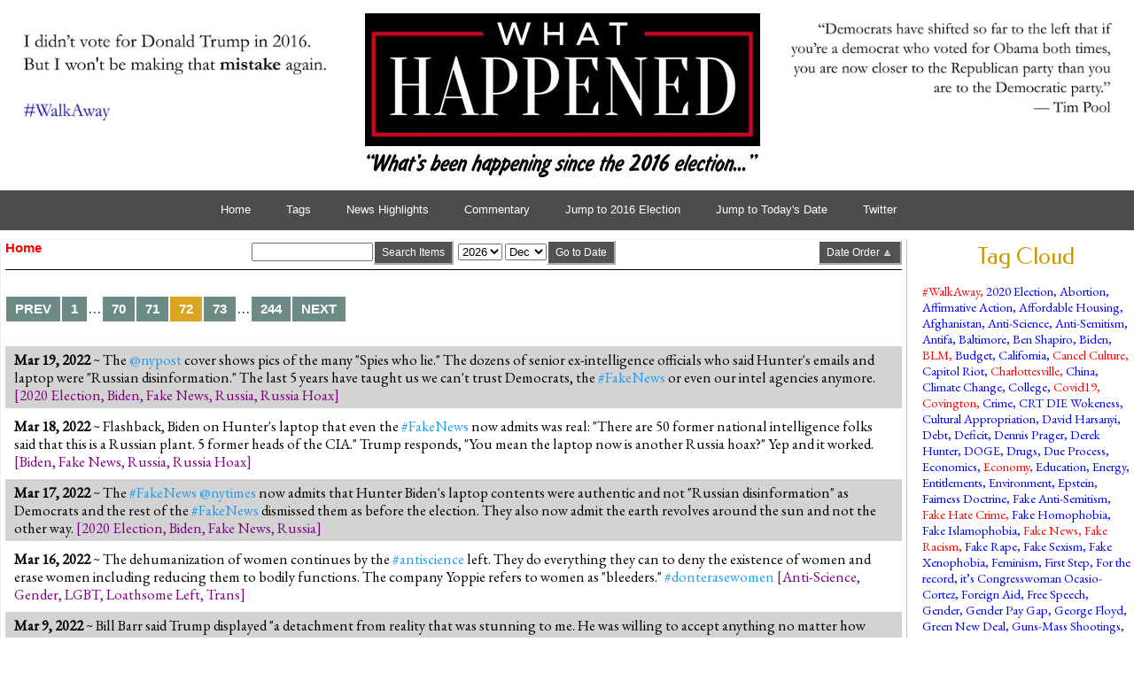

--- FILE ---
content_type: text/html; charset=utf-8
request_url: https://whathappened.com/page72/
body_size: 12455
content:
<!DOCTYPE html PUBLIC "-//W3C//DTD XHTML 1.0 Transitional//EN" "http://www.w3.org/TR/xhtml1/DTD/xhtml1-transitional.dtd"><html xmlns=http://www.w3.org/1999/xhtml><link rel=canonical href=https://whathappened.com/page72/><meta http-equiv=Content-Type content="text/html; charset=UTF-8"><meta http-equiv=X-UA-Compatible content="IE=edge,chrome=1"><meta name=viewport content="width=device-width, initial-scale=1"><meta name=robots content="all=index,follow"><meta name=title content="Home: /page72/"><meta name=description content=" :: WhatHappened.com :: Home: /page72/"><meta property=fb:app_id content=0><meta property=og:type content=website><meta property=og:title content="Home: /page72/"><meta property=og:url content=http://whathappened.com/><meta property=og:description content=" :: WhatHappened.com :: Home: /page72/"><meta property=og:image content=http://whathappened.com/site/assets/site_images/wh_logo_100.jpg><meta property=twitter:card content=summary><meta property=twitter:site content=@JohnBla27209136><meta property=twitter:title content="Home: /page72/"><meta property=twitter:url content=http://whathappened.com/><meta property=twitter:description content=" :: WhatHappened.com :: Home: /page72/"><meta property=twitter:image content=http://whathappened.com/site/assets/site_images/wh_logo_100.jpg><link href='//fonts.googleapis.com/css?family=Cinzel&subset=latin,latin-ext' rel=stylesheet><link href='//fonts.googleapis.com/css?family=Federo&subset=latin,latin-ext' rel=stylesheet><link href='//fonts.googleapis.com/css?family=EB+Garamond&subset=latin,latin-ext' rel=stylesheet><link rel="shortcut icon" href=/favicon.png><link rel=stylesheet href=/site/templates/styles/wcp.css media=screen><link rel=stylesheet href=/site/templates/styles/menu/cssplay-responsive-multi-level-menu-three.css><link rel=stylesheet href=/site/templates/styles/wcp_print.css media=print><link rel="alternate stylesheet" href=/site/templates/styles/wcp_print.css title=wcp_print><link rel=stylesheet href=/site/templates/styles/pocketgrid.css><link rel=stylesheet href=/site/templates/styles/pocketgrid-responsive.css><script src=/site/templates/scripts/jquery-1.10.2.min.js></script><script src=/site/templates/scripts/main.js></script><script src=/site/templates/scripts/fluidvids.js></script><script src=/site/templates/scripts/jquery.matchHeight.js></script><script>$(function(){$('.middle_column').matchHeight({byRow:!0,property:'height',target:null,remove:!1})})</script><link rel=stylesheet href=/site/templates/styles/magnific-popup.css><script src=/site/templates/scripts/jquery.magnific-popup.min.js></script><script>$(function(){$('a[href*="/assets/files/"]:has(img)').addClass('sj_image_popup');$('.sj_image_popup').magnificPopup({type:'image',closeOnContentClick:!0,image:{verticalFit:!0,titleSrc:function(item){return item.el.find("img").attr("alt")}}})})</script><script>$(window).load(function(){$('[class*="caption_"]').each(function(){image_width=$(this).find("img").width();$(this).width(image_width)});$(window).resize()})</script><script>window.twttr=(function(d,s,id){var js,fjs=d.getElementsByTagName(s)[0],t=window.twttr||{};if(d.getElementById(id))return t;js=d.createElement(s);js.id=id;js.src="https://platform.twitter.com/widgets.js";fjs.parentNode.insertBefore(js,fjs);t._e=[];t.ready=function(f){t._e.push(f)};return t}(document,"script","twitter-wjs"))</script><title>What Happened | Home</title><script async src="https://www.googletagmanager.com/gtag/js?id=UA-154562046-1"></script><script>window.dataLayer=window.dataLayer||[];function gtag(){dataLayer.push(arguments)}
gtag('js',new Date());gtag('config','UA-154562046-1')</script><script async src="https://pagead2.googlesyndication.com/pagead/js/adsbygoogle.js?client=ca-pub-9842492463300215"
     crossorigin="anonymous"></script><div class=outer_div><div class="outer pg-row"><div class="header pg-col tag_header" style="padding: 15px 20px 0px 10px;"><div class="box_no_pad tag_header" style="padding: 0px; border-width: 0px;"><div class="col_100 pg-row tag_header"><div id=header_left_box class="header_30 pg-col box_center tag_header"><a href=https://www.walkawaycampaign.com target=_blank><img src=/site/assets/site_images/masthead_left.jpg alt=WalkAway border=0></a></div><div id=header_middle_box class="header_40 pg-col masthead_box tag_header"><a href=/><img class=img_masthead src=/site/assets/site_images/wh_logo_slogan4.jpg alt="What Happened Logo" border=0></a></div><div id=header_right_box class="header_30 pg-col box_center tag_header"><img src=/site/assets/site_images/masthead_right.jpg alt="Tim Poole Quote" border=0></div></div></div></div><div id=header_menu class="nav pg-col" style="padding: 10px 0px 10px 0px;"><div class=cssplay_menu><input type=checkbox id=sub0><label for=sub0></label><ul><li class=level-1><a href=/>Home</a><li class=level-1><a href=/tags/>Tags</a><li class=level-1><a href=/news-highlights/>News Highlights</a><li class=level-1><a href=/commentary/>Commentary</a><li class=level-1><a href=/2016/>Jump to 2016 Election</a><li class='level-1 left'><a href=/today/>Jump to Today's Date</a><li class='level-1 left'><a target=_blank href=https://twitter.com/JohnBla27209136>Twitter</a></ul></div></div><div class="left-col pg-col middle_column" style="padding: 0px 0px 15px 0px"><div class=box_no_pad><div class="col_100 pg-row" style="padding-right: 5px;"><div class="col_100 pg-row box_bottom_border_only" style=padding-bottom:5px;><div class="full_25_1 pg-col"><div id=breadcrumb_desktop class="box_left breadcrumbs_desktop">Home </div><div id=breadcrumb_mobile class="box_left breadcrumbs_mobile"><a href=/commentary/>Commentary</a> | <a href=/news-highlights/>Highlights</a><br>Home </div></div><div class="full_25_2 pg-col"><div class="box_no_pad box_left tag_header" style="padding-top: 0px;"><div id=search_tag_link><a href=/tags><button class=submit-button>Tags</button></a></div></div></div><div class="full_25_3 pg-col"><div class="box_no_pad box_right tag_header" style="padding-top: 0px;"><form id=search_form action=/search/><input size=15 maxlength=50 name=qs id=search_query><button type=submit id=search_submit class=submit-button>Search Items</button><br></form></div></div><div class="full_25_4 pg-col"><div class="box_no_pad box_left tag_header" style="padding-top: 0px; padding-right: 0px;"><form id=search_form action=/search-by-date/ method=post><select name=qd_year><option value=2026>2026<option value=2025>2025<option value=2024>2024<option value=2023>2023<option value=2022>2022<option value=2021>2021<option value=2020>2020<option value=2019>2019<option value=2018>2018<option value=2017>2017<option value=2016>2016<option value=2015>2015</select> <select name=qd_month><option value=12>Dec<option value=11>Nov<option value=10>Oct<option value=09>Sep<option value=08>Aug<option value=07>Jul<option value=06>Jun<option value=05>May<option value=04>Apr<option value=03>Mar<option value=02>Feb<option value=01>Jan</select><button type=submit id=search_submit class=submit-button>Go to Date</button></form></div></div><div class="full_25_5 pg-col"><div class='box_no_pad box_right tag_header' style='padding-top: 0px; padding-right: 0px;'><form id=switch_order action=/time/ method=post><input type=hidden name=source_url value=/page72/><button type=submit id=search_submit class=submit-button>Date Order &#x1F53C;</button></form></div></div></div><div class='full_100 pg-col'><div class='box_no_padding box_left'><ul class=MarkupPagerNav role=navigation aria-label='Pagination links'><li aria-label='Previous page' class='MarkupPagerNavPrevious MarkupPagerNavFirst'><a href=/page71><span>Prev</span></a><li aria-label='Page 1' class=MarkupPagerNavFirstNum><a href=/><span>1</span></a><li aria-label='' class='MarkupPagerNavSeparator'>&hellip;<li aria-label='Page 70'><a href=/page70><span>70</span></a><li aria-label='Page 71'><a href=/page71><span>71</span></a><li aria-label='Page 72, current page' class=MarkupPagerNavOn aria-current=true><a href=/page72><span>72</span></a><li aria-label='Page 73'><a href=/page73><span>73</span></a><li aria-label='' class='MarkupPagerNavSeparator'>&hellip;<li aria-label='Page 244, last page' class=MarkupPagerNavLastNum><a href=/page244><span>244</span></a><li aria-label='Next page' class='MarkupPagerNavNext MarkupPagerNavLast'><a href=/page73><span>Next</span></a></ul></div></div><div class='full_100 pg-col'><div class='box_no_pad box_left' style='background-color: #D3D3D3; padding-top: 5px; padding-bottom: 5px; padding-left:10px; padding-right:10px; margin-bottom:10px;'><span class=item_text><b>Mar 19, 2022</b> ~ The <span style=color:#1d9bf0;>@nypost</span> cover shows pics of the many "Spies who lie." The dozens of senior ex-intelligence officials who said Hunter's emails and laptop were "Russian disinformation." The last 5 years have taught us we can't trust Democrats, the <span style=color:#1d9bf0;>#FakeNews</span> or even our intel agencies anymore. <span class=item_text_tags>[<a href=/tag/2020-election-j6>2020 Election</a>, <a href=/tag/biden>Biden</a>, <a href=/tag/fake-news>Fake News</a>, <a href=/tag/russia>Russia</a>, <a href=/tag/russia-hoax>Russia Hoax</a>]</span></span></div></div><div class='full_100 pg-col'><div class='box_no_pad box_left' style='background-color: white; padding-left:10px; padding-right:10px; margin-bottom:10px;'><span class=item_text><b>Mar 18, 2022</b> ~ Flashback, Biden on Hunter's laptop that even the <span style=color:#1d9bf0;>#FakeNews</span> now admits was real: "There are 50 former national intelligence folks said that this is a Russian plant. 5 former heads of the CIA." Trump responds, "You mean the laptop now is another Russia hoax?" Yep and it worked. <span class=item_text_tags>[<a href=/tag/biden>Biden</a>, <a href=/tag/fake-news>Fake News</a>, <a href=/tag/russia>Russia</a>, <a href=/tag/russia-hoax>Russia Hoax</a>]</span></span></div></div><div class='full_100 pg-col'><div class='box_no_pad box_left' style='background-color: #D3D3D3; padding-top: 5px; padding-bottom: 5px; padding-left:10px; padding-right:10px; margin-bottom:10px;'><span class=item_text><b>Mar 17, 2022</b> ~ The ⁦<span style=color:#1d9bf0;>#FakeNews</span> <span style=color:#1d9bf0;>@nytimes</span> ⁩now admits that Hunter Biden's laptop contents were authentic and not "Russian disinformation" as Democrats and the rest of the <span style=color:#1d9bf0;>#FakeNews</span> dismissed them as before the election. They also now admit the earth revolves around the sun and not the other way. <span class=item_text_tags>[<a href=/tag/2020-election-j6>2020 Election</a>, <a href=/tag/biden>Biden</a>, <a href=/tag/fake-news>Fake News</a>, <a href=/tag/russia>Russia</a>]</span></span></div></div><div class='full_100 pg-col'><div class='box_no_pad box_left' style='background-color: white; padding-left:10px; padding-right:10px; margin-bottom:10px;'><span class=item_text><b>Mar 16, 2022</b> ~ The dehumanization of women continues by the <span style=color:#1d9bf0;>#antiscience</span> left. They do everything they can to deny the existence of women and erase women including reducing them to bodily functions. The company Yoppie refers to women as "bleeders." <span style=color:#1d9bf0;>#donterasewomen</span> <span class=item_text_tags>[<a href=/tag/anti-science>Anti-Science</a>, <a href=/tag/gender>Gender</a>, <a href=/tag/lgbt>LGBT</a>, <a href=/tag/loathsome-left>Loathsome Left</a>, <a href=/tag/trans>Trans</a>]</span></span></div></div><div class='full_100 pg-col'><div class='box_no_pad box_left' style='background-color: #D3D3D3; padding-top: 5px; padding-bottom: 5px; padding-left:10px; padding-right:10px; margin-bottom:10px;'><span class=item_text><b>Mar 9, 2022</b> ~ Bill Barr said Trump displayed "a detachment from reality that was stunning to me. He was willing to accept anything no matter how fanciful as long as it didn’t make him a loser in the election." "He started talking about he won the election, the machines are rigged," etc. etc. <span class=item_text_tags>[<a href=/tag/2020-election-j6>2020 Election</a>]</span></span></div></div><div class='full_100 pg-col'><div class='box_no_pad box_left' style='background-color: white; padding-left:10px; padding-right:10px; margin-bottom:10px;'><span class=item_text><b>Mar 9, 2022</b> ~ Gas prices hit a record high. The price of gas, and prices in general have been rising for more than a year. The Biden Administration blames the war in Ukraine which started about a week ago. "The Putin spike" they call it. How did that war increase gas prices for 14 months? <span class=item_text_tags>[<a href=/tag/economics>Economics</a>, <a href=/tag/economy>Economy</a>, <a href=/tag/energy>Energy</a>, <a href=/tag/fake-news>Fake News</a>]</span></span></div></div><div class='full_100 pg-col'><div class='box_no_pad box_left' style='background-color: #D3D3D3; padding-top: 5px; padding-bottom: 5px; padding-left:10px; padding-right:10px; margin-bottom:10px;'><span class=item_text><b>Mar 8, 2022</b> ~ Bill Barr on Trump, "The president is a man who, when he is told something, he doesn’t want to hear, he immediately throws a tantrum." "I was pretty content with the administration up until the election... After the election, he went off the rails and wouldn’t listen to anybody." <span class=item_text_tags>[<a href=/tag/2020-election-j6>2020 Election</a>]</span></span></div></div><div class='full_100 pg-col'><div class='box_no_pad box_left' style='background-color: white; padding-left:10px; padding-right:10px; margin-bottom:10px;'><span class=item_text><b>Mar 7, 2022</b> ~ FL passes a bill that says instruction "on sexual orientation or gender identity may not occur in kindergarten through grade 3 or in a manner that is not age appropriate." Dems and the <span style=color:#1d9bf0;>#FakeNews</span> call this the "Dont Say Gay" bill. Dems look like morons shouting "Gay" over and over <span class=item_text_tags>[<a href=/tag/education>Education</a>, <a href=/tag/fake-news>Fake News</a>, <a href=/tag/lgbt>LGBT</a>, <a href=/tag/trans>Trans</a>]</span></span></div></div><div class='full_100 pg-col'><div class='box_no_pad box_left' style='background-color: #D3D3D3; padding-top: 5px; padding-bottom: 5px; padding-left:10px; padding-right:10px; margin-bottom:10px;'><span class=item_text><b>Mar 7, 2022</b> ~ Colin Wright, 'When Asked ‘What Are Your Pronouns’ Don’t Answer' We can't "ignore fundamental realities of our biology and expect positive outcomes" "Women’s-rights movements fought for decades to decouple womanhood from rigid stereotypes and social roles." Trans ortho relinking. <span class=item_text_tags>[<a href=/tag/anti-science>Anti-Science</a>, <a href=/tag/feminism>Feminism</a>, <a href=/tag/gender>Gender</a>, <a href=/tag/trans>Trans</a>]</span></span></div></div><div class='full_100 pg-col'><div class='box_no_pad box_left' style='background-color: white; padding-left:10px; padding-right:10px; margin-bottom:10px;'><span class=item_text><b>Mar 6, 2022</b> ~ Canadian Liberal MP Ya'ara Saks desperately tried to tie the Canadian Freedom Convoy truckers to Hitler. "How much vitriol do we have to see of 'Honk Honk' which is an acronym for 'heil Hitler'." What a pathetic loon like the ones trying to falsely call them racists and whatnot. <span class=item_text_tags>[<a href=/tag/covid19>Covid19</a>, <a href=/tag/fake-racism>Fake Racism</a>, <a href=/tag/loathsome-left>Loathsome Left</a>]</span></span></div></div><div class='full_100 pg-col'><div class='box_no_pad box_left' style='background-color: #D3D3D3; padding-top: 5px; padding-bottom: 5px; padding-left:10px; padding-right:10px; margin-bottom:10px;'><span class=item_text><b>Mar 6, 2022</b> ~ Stephen Moore 'In the End, Sweden Did It Right' "Schools stayed open with no face masks. Test scores are up, and there is no talk in Sweden about 'lost' years of education." Death rate and econ damage is "much lower than Britain or the US" which had far more stringent lockdowns." <span class=item_text_tags>[<a href=/tag/covid19>Covid19</a>, <a href=/tag/economics>Economics</a>]</span></span></div></div><div class='full_100 pg-col'><div class='box_no_pad box_left' style='background-color: white; padding-left:10px; padding-right:10px; margin-bottom:10px;'><span class=item_text><b>Mar 6, 2022</b> ~ John Schnatter, 'What to Do When Cancel Culture Comes For You' CEO of Papa Johns gives advice on how to survive the mob when they come for you with bogus accusations. "DON’T: APOLOGIZE" "DO: PROMOTE THE FACTS" "DO: ACT QUICKLY AND AGGRESSIVELY TO COUNTER THE NARRATIVE." <span class=item_text_tags>[<a href=/tag/cancel-culture>Cancel Culture</a>, <a href=/tag/fake-racism>Fake Racism</a>]</span></span></div></div><div class='full_100 pg-col'><div class='box_no_pad box_left' style='background-color: #D3D3D3; padding-top: 5px; padding-bottom: 5px; padding-left:10px; padding-right:10px; margin-bottom:10px;'><span class=item_text><b>Mar 6, 2022</b> ~ John Sexton, 'NY Times uses same misleading edit of Zimmerman's 911 call that got two NBC journalists fired' "This guy looks like he’s up to no good or he’s on drugs or something. He looks black." He only said "He looks black" after being asked "is he white, black or Hispanic?" <span class=item_text_tags>[<a href=/tag/blm>BLM</a>, <a href=/tag/fake-news>Fake News</a>, <a href=/tag/fake-racism>Fake Racism</a>]</span></span></div></div><div class='full_100 pg-col'><div class='box_no_pad box_left' style='background-color: white; padding-left:10px; padding-right:10px; margin-bottom:10px;'><span class=item_text><b>Mar 6, 2022</b> ~ .<span style=color:#1d9bf0;>@VP</span> Harris sounds like s simpleton trying to explain what is going on in Ukraine. “Ukraine is a country in Europe. It exists next to another country called Russia. Russia is a bigger country. Russia decided to invade a smaller country called Ukraine so basically that’s wrong.” <span class=item_text_tags>[<a href=/tag/harris>Harris</a>, <a href=/tag/russia>Russia</a>, <a href=/tag/ukraine>Ukraine</a>]</span></span></div></div><div class='full_100 pg-col'><div class='box_no_pad box_left' style='background-color: #D3D3D3; padding-top: 5px; padding-bottom: 5px; padding-left:10px; padding-right:10px; margin-bottom:10px;'><span class=item_text><b>Mar 6, 2022</b> ~ The <span style=color:#1d9bf0;>#FakeNews</span> Politifact lies in their headline 'fact checking' Maria Bartiromo. Headline reads, 'The U.S. did not double oil imports from Russia in the last year.' In the body of the article they admit, "The US did double the amount of crude oil imported from Russia last year." <span class=item_text_tags>[<a href=/tag/fake-news>Fake News</a>, <a href=/tag/russia>Russia</a>]</span></span></div></div><div class='full_100 pg-col'><div class='box_no_pad box_left' style='background-color: white; padding-left:10px; padding-right:10px; margin-bottom:10px;'><span class=item_text><b>Mar 6, 2022</b> ~ Vile, bratty children spent 45 minutes shouting down Georgetown Law professor Ilya Shapiro with copious profanity. "Remove him off the fucking campus" one thug shrieked. They chanted “black lawyers matter” because Shapiro thinks SCOTUS justices should not be chosen by skin color. <span class=item_text_tags>[<a href=/tag/cancel-culture>Cancel Culture</a>, <a href=/tag/fake-racism>Fake Racism</a>, <a href=/tag/free-speech>Free Speech</a>, <a href=/tag/loathsome-left>Loathsome Left</a>, <a href=/tag/scotus>SCOTUS</a>]</span></span></div></div><div class='full_100 pg-col'><div class='box_no_pad box_left' style='background-color: #D3D3D3; padding-top: 5px; padding-bottom: 5px; padding-left:10px; padding-right:10px; margin-bottom:10px;'><span class=item_text><b>Mar 6, 2022</b> ~ .<span style=color:#1d9bf0;>@MrAndyNgo</span> shows vid, "The University of North Texas in Denton, far-left activists shut down the Young Conservatives of Texas (<span style=color:#1d9bf0;>@YctUnt</span>) event featuring the father who lost custody of his trans child. The radicals pounded on the table &amp; shouted, “Fuck you, fascist” over &amp; over." <span class=item_text_tags>[<a href=/tag/cancel-culture>Cancel Culture</a>, <a href=/tag/college>College</a>, <a href=/tag/free-speech>Free Speech</a>, <a href=/tag/loathsome-left>Loathsome Left</a>, <a href=/tag/silencing>Silencing</a>]</span></span></div></div><div class='full_100 pg-col'><div class='box_no_pad box_left' style='background-color: white; padding-left:10px; padding-right:10px; margin-bottom:10px;'><span class=item_text><b>Mar 6, 2022</b> ~ Chicago Mayor Lori Lightfoot is furious Italians wanted to use a statue of Columbus in a parade. “Get that fucking statue back before noon tomorrow or I am going to have you fired. My dick is bigger than yours and the Italians. I have the biggest dick in Chicago!” she screamed. <span class=item_text_tags>[<a href=/tag/cancel-culture>Cancel Culture</a>, <a href=/tag/loathsome-left>Loathsome Left</a>]</span></span></div></div><div class='full_100 pg-col'><div class='box_no_pad box_left' style='background-color: #D3D3D3; padding-top: 5px; padding-bottom: 5px; padding-left:10px; padding-right:10px; margin-bottom:10px;'><span class=item_text><b>Mar 6, 2022</b> ~ Iowa becomes the next state to ban biological males from women’s sports. "This is a victory for girls’ sports in Iowa. No amount of talent, training or effort can make up for the natural physical advantages males have over females. It’s simply a reality of human biology." <span class=item_text_tags>[<a href=/tag/trans>Trans</a>, <a href=/tag/trans-athletes>Trans Athletes</a>]</span></span></div></div><div class='full_100 pg-col'><div class='box_no_pad box_left' style='background-color: white; padding-left:10px; padding-right:10px; margin-bottom:10px;'><span class=item_text><b>Mar 6, 2022</b> ~ A ISIS suicide bomber blew up a Shiite mosque in Pakistan, killing 57 people and injuring over 100 more, many critically. The Sunni ISIS members consider the Shiite sect of Islam to be heretical. Heresy in Islam is punishable by death. Don't leave Islam or practice Islam wrong. <span class=item_text_tags>[<a href=/tag/islam>Islam</a>, <a href=/tag/religion>Religion</a>, <a href=/tag/terrorism>Terrorism</a>]</span></span></div></div><div class='full_100 pg-col'><div class='box_no_pad box_left' style='background-color: #D3D3D3; padding-top: 5px; padding-bottom: 5px; padding-left:10px; padding-right:10px; margin-bottom:10px;'><span class=item_text><b>Mar 6, 2022</b> ~ During a speech in Superior, WI Biden claimed that supporters of President Donald Trump killed five police officers during the Jan. 6 riot. The actual number is 0. "How would you feel if you saw crowds storm and break down the doors of the British Parliament, kill five cops?" <span class=item_text_tags>[<a href=/tag/biden>Biden</a>, <a href=/tag/capitol-riot>Capitol Riot</a>, <a href=/tag/fake-news>Fake News</a>]</span></span></div></div><div class='full_100 pg-col'><div class='box_no_pad box_left' style='background-color: white; padding-left:10px; padding-right:10px; margin-bottom:10px;'><span class=item_text><b>Mar 6, 2022</b> ~ Jacob Bliss, 'Texas Sees Higher Voter Turnout After Election Integrity Law' "The primary election turnout saw over a 300,000 vote increase from the 2.56 million votes in 2018 to 2.93 million votes in 2022." And few issues. Proves Dems lied about GOP voter suppression. Shocker. <span class=item_text_tags>[<a href=/tag/politics>Politics</a>, <a href=/tag/voter-integrity-laws>Voter Integrity Laws</a>]</span></span></div></div><div class='full_100 pg-col'><div class='box_no_pad box_left' style='background-color: #D3D3D3; padding-top: 5px; padding-bottom: 5px; padding-left:10px; padding-right:10px; margin-bottom:10px;'><span class=item_text><b>Mar 6, 2022</b> ~ Meghan Markle’s sister sues her for defamation over many lies that she details from the Oprah Winfrey interview. Meanwhile, <span style=color:#1d9bf0;>@piersmorgan</span> remains fired from his show for knowing she was a liar and Sharon Osborne is still fired for knowing and saying Morgan wasn't a racist. <span class=item_text_tags>[<a href=/tag/cancel-culture>Cancel Culture</a>, <a href=/tag/fake-racism>Fake Racism</a>, <a href=/tag/silencing>Silencing</a>]</span></span></div></div><div class='full_100 pg-col'><div class='box_no_pad box_left' style='background-color: white; padding-left:10px; padding-right:10px; margin-bottom:10px;'><span class=item_text><b>Mar 6, 2022</b> ~ SCOTUS reinstated the death penalty for Dzhokhar Tsarnaev, one of the Islamic terrorists who bombed the Boston Marathon in 2013. The attack killed 3 and injured almost 300 people. Buh Bye. <span class=item_text_tags>[<a href=/tag/islam>Islam</a>, <a href=/tag/scotus>SCOTUS</a>, <a href=/tag/terrorism>Terrorism</a>]</span></span></div></div><div class='full_100 pg-col'><div class='box_no_pad box_left' style='background-color: #D3D3D3; padding-top: 5px; padding-bottom: 5px; padding-left:10px; padding-right:10px; margin-bottom:10px;'><span class=item_text_highlight1><b>Mar 6, 2022</b> ~ Ben Philippe, a black Barnard College English prof. wrote about mass killing white people with poison gas. "I'll smile as we raise glasses to your good, white health, while the detonator blinks under the table, knowing the exits are locked and the air vents filled with gas." <span class=item_text_tags>[<a href=/tag/college>College</a>, <a href=/tag/loathsome-left>Loathsome Left</a>, <a href=/tag/race>Race</a>, <a href=/tag/racism>Racism</a>, <a href=/tag/violent-left>Violent Left</a>]</span></span></div></div><div class='full_100 pg-col'><div class='box_no_pad box_left' style='background-color: white; padding-left:10px; padding-right:10px; margin-bottom:10px;'><span class=item_text><b>Mar 6, 2022</b> ~ Antifa and <span style=color:#1d9bf0;>#BLM</span> criminals John Wesley Wade, Ellie Melvin Brett, and Vida Jones were convicted of federal crimes including vandalizing police cars, federal buildings and banks. They also tried to frame Trump supporters and the Proud Boys for their crimes. LOL, what clowns! <span class=item_text_tags>[<a href=/tag/antifa>Antifa</a>, <a href=/tag/blm>BLM</a>, <a href=/tag/crime>Crime</a>, <a href=/tag/fake-hate-crime>Fake Hate Crime</a>, <a href=/tag/violent-left>Violent Left</a>]</span></span></div></div><div class='full_100 pg-col'><div class='box_no_pad box_left' style='background-color: #D3D3D3; padding-top: 5px; padding-bottom: 5px; padding-left:10px; padding-right:10px; margin-bottom:10px;'><span class=item_text><b>Mar 6, 2022</b> ~ Former Louisville Metro Police detective Brett Hankison was found not guilty in charges related to the raid that ended in Breonna Taylor’s death. The lies started anew claiming Taylor wasn't on the warrant etc. She was and was shot because her boyfriend was shooting at police. <span class=item_text_tags>[<a href=/tag/blm>BLM</a>, <a href=/tag/fake-racism>Fake Racism</a>, <a href=/tag/police>Police</a>]</span></span></div></div><div class='full_100 pg-col'><div class='box_no_pad box_left' style='background-color: white; padding-left:10px; padding-right:10px; margin-bottom:10px;'><span class=item_text><b>Mar 6, 2022</b> ~ Ozzy and Sharon Osbourne are the latest high profile people to flee California. "We are leaving LA. We are a bit sad. But the tax is getting too much." Democrats never learn that by raising taxes super high, they net less money. Their tax base adjusts to avoid including leaving. <span class=item_text_tags>[<a href=/tag/california>California</a>, <a href=/tag/economics>Economics</a>, <a href=/tag/taxes>Taxes</a>]</span></span></div></div><div class='full_100 pg-col'><div class='box_no_pad box_left' style='background-color: #D3D3D3; padding-top: 5px; padding-bottom: 5px; padding-left:10px; padding-right:10px; margin-bottom:10px;'><span class=item_text><b>Mar 3, 2022</b> ~ Bob Barr, "Your team picked the one theory that can be easily disproven.” I explained that the paper ballots are retained, and it is easy to verify the machine’s accuracy by comparing the machine’s tally with the retained stack of ballots... there had been no material discrepancy." <span class=item_text_tags>[<a href=/tag/2020-election-j6>2020 Election</a>]</span></span></div></div><div class='full_100 pg-col'><div class='box_no_pad box_left' style='background-color: white; padding-left:10px; padding-right:10px; margin-bottom:10px;'><span class=item_text><b>Feb 28, 2022</b> ~ Biological male Lia Thomas continues to win swim meets, take titles and set records on the woman's team. The cowardly NCAA allows it and all dissent is crushed with bullying tactics and threats. Athletes or parents who disagree remain silent because they will be <span style=color:#1d9bf0;>#cancelled</span>. <span class=item_text_tags>[<a href=/tag/anti-science>Anti-Science</a>, <a href=/tag/cancel-culture>Cancel Culture</a>, <a href=/tag/trans>Trans</a>, <a href=/tag/trans-athletes>Trans Athletes</a>]</span></span></div></div><div class='full_100 pg-col'><div class='box_no_pad box_left' style='background-color: #D3D3D3; padding-top: 5px; padding-bottom: 5px; padding-left:10px; padding-right:10px; margin-bottom:10px;'><span class=item_text><b>Feb 28, 2022</b> ~ Andrew Mark Miller, 'Texas professor sues university after being punished for saying music theory isn't racist' "Several students and faculty members have called on him to be fired." The <span style=color:#1d9bf0;>#CancelCulture</span> mob comes for Timothy Jackson of North Texas U. This garbage has to stop. <span class=item_text_tags>[<a href=/tag/cancel-culture>Cancel Culture</a>, <a href=/tag/college>College</a>, <a href=/tag/fake-racism>Fake Racism</a>, <a href=/tag/silencing>Silencing</a>]</span></span></div></div><div class='full_100 pg-col'><div class='box_no_pad box_left' style='background-color: white; padding-left:10px; padding-right:10px; margin-bottom:10px;'><span class=item_text><b>Feb 28, 2022</b> ~ Neuroscientist Sam Stagg is suspended by Twitter for sharing research proving that the idea that trans women have 'female brains' is nonsense. Facts are called 'hate' when they go against the new religion known as trans orthodoxy. <span class=item_text_tags>[<a href=/tag/anti-science>Anti-Science</a>, <a href=/tag/free-speech>Free Speech</a>, <a href=/tag/silencing>Silencing</a>, <a href=/tag/tech-censorship>Tech Censorship</a>, <a href=/tag/trans>Trans</a>]</span></span></div></div><div class='full_100 pg-col'><div class='box_no_pad box_left' style='background-color: #D3D3D3; padding-top: 5px; padding-bottom: 5px; padding-left:10px; padding-right:10px; margin-bottom:10px;'><span class=item_text><b>Feb 28, 2022</b> ~ Larry Elder, "GOP 'Gerrymandering' is 'Racist' -- Obama-mandering is Just Politics" Everything is racist according to Democrats. Dems Gerrymander lots but when Republicans do it, they call it 'racist.' Obama also won his election by getting votes disqualified on technicalities. <span class=item_text_tags>[<a href=/tag/fake-racism>Fake Racism</a>, <a href=/tag/larry-elder>Larry Elder</a>, <a href=/tag/politics>Politics</a>]</span></span></div></div><div class='full_100 pg-col'><div class='box_no_pad box_left' style='background-color: white; padding-left:10px; padding-right:10px; margin-bottom:10px;'><span class=item_text><b>Feb 28, 2022</b> ~ Biden nominates Judge Ketanji Brown Jackson for the Supreme Court. Biden announces that Brown is the most qualified candidate, not including the 95% of possible candidates he eliminated for having the wrong skin color and gender. Brown's decisions have frequently been reversed. <span class=item_text_tags>[<a href=/tag/affirmative-action>Affirmative Action</a>, <a href=/tag/scotus>SCOTUS</a>]</span></span></div></div><div class='full_100 pg-col'><div class='box_no_pad box_left' style='background-color: #D3D3D3; padding-top: 5px; padding-bottom: 5px; padding-left:10px; padding-right:10px; margin-bottom:10px;'><span class=item_text_highlight1><b>Feb 28, 2022</b> ~ Invasion of Ukraine by Russia is underway. Russia has forcibly taken sovereign territory under Presidents Bush, Obama and now Biden. They dared not try under the Trump administration. President Zelensky was offered to evacuate, "The fight is here; I need ammunition, not a ride." <span class=item_text_tags>[<a href=/tag/russia>Russia</a>, <a href=/tag/ukraine>Ukraine</a>]</span></span></div></div><div class='full_100 pg-col'><div class='box_no_pad box_left' style='background-color: white; padding-left:10px; padding-right:10px; margin-bottom:10px;'><span class=item_text><b>Feb 28, 2022</b> ~ Rep. Barbara Lee repeats ridiculous lies commonly spewed by Democrats saying Republicans are "trying to take away the voting rights of people of color, of African Americans, of young people, of seniors, of the disabled." Disgusting, deranged, divisive and totally false. Sad. <span class=item_text_tags>[<a href=/tag/fake-racism>Fake Racism</a>, <a href=/tag/loathsome-left>Loathsome Left</a>, <a href=/tag/politics>Politics</a>, <a href=/tag/voter-integrity-laws>Voter Integrity Laws</a>]</span></span></div></div><div class='full_100 pg-col'><div class='box_no_pad box_left' style='background-color: #D3D3D3; padding-top: 5px; padding-bottom: 5px; padding-left:10px; padding-right:10px; margin-bottom:10px;'><span class=item_text><b>Feb 17, 2022</b> ~ Several woke school board members in San Francisco were voted out in a landslide (75%) because they shut down competitive admissions saying "meritocracy" is racist, accused Asians of using  "white supremacist thinking" and called them "house n-words", renamed Lincoln, Washington. <span class=item_text_tags>[<a href=/tag/california>California</a>, <a href=/tag/cancel-culture>Cancel Culture</a>, <a href=/tag/crt-die-wokeness>CRT DIE Wokeness</a>, <a href=/tag/fake-racism>Fake Racism</a>, <a href=/tag/loathsome-left>Loathsome Left</a>, <a href=/tag/racism>Racism</a>]</span></span></div></div><div class='full_100 pg-col'><div class='box_no_pad box_left' style='background-color: white; padding-left:10px; padding-right:10px; margin-bottom:10px;'><span class=item_text><b>Feb 17, 2022</b> ~ Violent crime is skyrocketing in Democrat run cities due to their pro criminal, anti-police policies. Just when you think @AOC couldn't look more ridiculous, she blames the crime spike on "the child-tax credit just ran out... and now people are stealing baby formula." <span class=item_text_tags>[<a href=/tag/crime>Crime</a>, <a href=/tag/fake-news>Fake News</a>, <a href=/tag/for-the-record-its-congresswoman-ocasio-cortez>For the record, it’s Congresswoman Ocasio-Cortez</a>, <a href=/tag/ocasionomics>Ocasionomics</a>]</span></span></div></div><div class='full_100 pg-col'><div class='box_no_pad box_left' style='background-color: #D3D3D3; padding-top: 5px; padding-bottom: 5px; padding-left:10px; padding-right:10px; margin-bottom:10px;'><span class=item_text><b>Feb 17, 2022</b> ~ NYC mayor Eric Adams accuses the media of racism. "I’m a black man that's the mayor, but my story is being interpreted by people who don't look like me. We gotta be honest." "How many Blacks are in the editorial boards? How many Blacks determine how these stories are written?" <span class=item_text_tags>[<a href=/tag/fake-racism>Fake Racism</a>, <a href=/tag/racism>Racism</a>]</span></span></div></div><div class='full_100 pg-col'><div class='box_no_pad box_left' style='background-color: white; padding-left:10px; padding-right:10px; margin-bottom:10px;'><span class=item_text><b>Feb 17, 2022</b> ~ Jack Hellner, 'NPR has figured out that most companies are faking their efforts to reduce their carbon footprint' "Among the 25 companies the researchers studied, 24 relied too heavily on carbon offsets, which are rife with problems." Short story, they aren't doing squat. <span class=item_text_tags>[<a href=/tag/climate-change>Climate Change</a>]</span></span></div></div><div class='full_100 pg-col'><div class='box_no_pad box_left' style='background-color: #D3D3D3; padding-top: 5px; padding-bottom: 5px; padding-left:10px; padding-right:10px; margin-bottom:10px;'><span class=item_text><b>Feb 17, 2022</b> ~ The once prestigious New England Journal of Medicine spouts woke nonsense publishing something called “A Call for Antiracist Action.” Bla bla 'neo-Nazis' bla bla 'equity work' bla bla 'critical race theroy' bla bla 'White supremacism' bla bla 'swastikas.' Fact free garbage. <span class=item_text_tags>[<a href=/tag/crt-die-wokeness>CRT DIE Wokeness</a>, <a href=/tag/fake-racism>Fake Racism</a>, <a href=/tag/health-care>Health Care</a>]</span></span></div></div><div class='full_100 pg-col'><div class='box_no_pad box_left' style='background-color: white; padding-left:10px; padding-right:10px; margin-bottom:10px;'><span class=item_text><b>Feb 15, 2022</b> ~ Black Lives Matter and anti-gun activist Quintez Brown tried to assassinate Louisville mayoral candidate Craig Greenberg. "A police report says a man later identified as Brown entered the building and fired a 9mm Glock handgun at Greenberg before fleeing the building." <span style=color:#1d9bf0;>#BLM</span> <span class=item_text_tags>[<a href=/tag/blm>BLM</a>, <a href=/tag/violent-left>Violent Left</a>]</span></span></div></div><div class='full_100 pg-col'><div class='box_no_pad box_left' style='background-color: #D3D3D3; padding-top: 5px; padding-bottom: 5px; padding-left:10px; padding-right:10px; margin-bottom:10px;'><span class=item_text_highlight1><b>Feb 15, 2022</b> ~ Famed Tavistock UK youth gender clinic publishes an interim report on why it will probably have to shut down. In it they make the stunning admission, "There is lack of consensus and open discussion about the nature of gender dysphoria and therefore about the appropriate clinical response." Lack of consensus about the nature of gender dysphoria AND the appropriate response. <span class=item_text_tags>[<a href=/tag/trans>Trans</a>]</span></span></div></div><div class='full_100 pg-col'><div class='box_no_pad box_left' style='background-color: white; padding-left:10px; padding-right:10px; margin-bottom:10px;'><span class=item_text><b>Feb 13, 2022</b> ~ A Muslim mob stoned Mushtaq Ahmed to death and hung his body from a tree for blasphemy against Islam in Pakistan. Islam does not and can not tolerate any criticism or questioning. It survives by instilling fear and enforcing compliance. <span class=item_text_tags>[<a href=/tag/islam>Islam</a>, <a href=/tag/silencing>Silencing</a>]</span></span></div></div><div class='full_100 pg-col'><div class='box_no_pad box_left' style='background-color: #D3D3D3; padding-top: 5px; padding-bottom: 5px; padding-left:10px; padding-right:10px; margin-bottom:10px;'><span class=item_text><b>Feb 13, 2022</b> ~ John Sexton, 'Georgetown Law students silence anyone who defends Ilya Shapiro' Students are finding that they must either support firing Shapiro or keep their mouth shut. The mob quickly brands you a 'racist' for being against his cancellation. You become their 'next target.' <span class=item_text_tags>[<a href=/tag/affirmative-action>Affirmative Action</a>, <a href=/tag/cancel-culture>Cancel Culture</a>, <a href=/tag/college>College</a>, <a href=/tag/fake-racism>Fake Racism</a>, <a href=/tag/scotus>SCOTUS</a>, <a href=/tag/silencing>Silencing</a>]</span></span></div></div><div class='full_100 pg-col'><div class='box_no_pad box_left' style='background-color: white; padding-left:10px; padding-right:10px; margin-bottom:10px;'><span class=item_text_highlight2><b>Feb 13, 2022</b> ~ Johns Hopkins Analysis "We conclude that lockdowns are not an effective way of reducing mortality rates during a pandemic, at least not during the first wave of the COVID-19 pandemic." "Lockdowns have had at best, a marginal effect on the number of Covid 19 deaths." Lots of cons. <span class=item_text_tags>[<a href=/tag/covid19>Covid19</a>]</span></span></div></div><div class='full_100 pg-col'><div class='box_no_pad box_left' style='background-color: #D3D3D3; padding-top: 5px; padding-bottom: 5px; padding-left:10px; padding-right:10px; margin-bottom:10px;'><span class=item_text><b>Feb 13, 2022</b> ~ John Sexton, 'Shades of Evergreen in student meeting with Georgetown Law School dean' The #CancelCulture mob demanding Georgetown professor Ilya Shapiro be fired. Dean tried to appease with woke speak: “appalled”, “painful”, “listen,” “learn”, “do better.” "Reparations" Cry room. <span class=item_text_tags>[<a href=/tag/affirmative-action>Affirmative Action</a>, <a href=/tag/cancel-culture>Cancel Culture</a>, <a href=/tag/college>College</a>, <a href=/tag/crt-die-wokeness>CRT DIE Wokeness</a>, <a href=/tag/fake-racism>Fake Racism</a>, <a href=/tag/scotus>SCOTUS</a>]</span></span></div></div><div class='full_100 pg-col'><div class='box_no_pad box_left' style='background-color: white; padding-left:10px; padding-right:10px; margin-bottom:10px;'><span class=item_text><b>Feb 13, 2022</b> ~ The #CancelCulture mob is coming for Georgetown law professor Ilya Shapiro. Shapiro is against Biden picking Supreme Court justices based on race and gender. Thinks Sri Srinivasan who happens to be a POC would have been the best pick on merit. Georgetown suspends him. <span class=item_text_tags>[<a href=/tag/affirmative-action>Affirmative Action</a>, <a href=/tag/cancel-culture>Cancel Culture</a>, <a href=/tag/college>College</a>, <a href=/tag/fake-racism>Fake Racism</a>, <a href=/tag/scotus>SCOTUS</a>]</span></span></div></div><div class='full_100 pg-col'><div class='box_no_pad box_left' style='background-color: #D3D3D3; padding-top: 5px; padding-bottom: 5px; padding-left:10px; padding-right:10px; margin-bottom:10px;'><span class=item_text><b>Feb 13, 2022</b> ~ Collin College history professor Michael Phillips is the latest #Cancelculture victim. Phillips was against masking students and against tearing down statues. In modern education, you either have to be 'woke' or silent. <span class=item_text_tags>[<a href=/tag/cancel-culture>Cancel Culture</a>, <a href=/tag/college>College</a>, <a href=/tag/covid19>Covid19</a>, <a href=/tag/silencing>Silencing</a>]</span></span></div></div><div class='full_100 pg-col'><div class='box_no_pad box_left' style='background-color: white; padding-left:10px; padding-right:10px; margin-bottom:10px;'><span class=item_text><b>Feb 13, 2022</b> ~ David McDonald &amp; William E. Trachman, "What Happens When Our Prisons Go ‘Woke’?" "Terrified of being [branded as] “racist,” guards will hesitate to use force in situations where their or their fellow guards’ (or inmates’) lives may be on the line." Race more important than facts. <span class=item_text_tags>[<a href=/tag/crime>Crime</a>, <a href=/tag/crt-die-wokeness>CRT DIE Wokeness</a>, <a href=/tag/fake-racism>Fake Racism</a>]</span></span></div></div><div class="full_100 pg-col"><div class="box_no_pad box_left"><ul class=MarkupPagerNav role=navigation aria-label='Pagination links'><li aria-label='Previous page' class='MarkupPagerNavPrevious MarkupPagerNavFirst'><a href=/page71><span>Prev</span></a><li aria-label='Page 1' class=MarkupPagerNavFirstNum><a href=/><span>1</span></a><li aria-label='' class='MarkupPagerNavSeparator'>&hellip;<li aria-label='Page 70'><a href=/page70><span>70</span></a><li aria-label='Page 71'><a href=/page71><span>71</span></a><li aria-label='Page 72, current page' class=MarkupPagerNavOn aria-current=true><a href=/page72><span>72</span></a><li aria-label='Page 73'><a href=/page73><span>73</span></a><li aria-label='' class='MarkupPagerNavSeparator'>&hellip;<li aria-label='Page 244, last page' class=MarkupPagerNavLastNum><a href=/page244><span>244</span></a><li aria-label='Next page' class='MarkupPagerNavNext MarkupPagerNavLast'><a href=/page73><span>Next</span></a></ul></div></div></div></div></div><div id=article_right_column class="right-col pg-col middle_column" style="padding: 0px 0px 15px 0px;"><div id=tag_cloud_block class="col_100 pg-row" style="padding-bottom: 15px;"><div class="full_100 pg-col" style=text-align:center;><div class="col_100 pg-row" style="padding-bottom: 15px;padding-right:0px;"><div class="full_100 pg-col" style=text-align:left;><div class='box box_left' style=padding-right:0px;padding-top:0px><h2 style=text-align:center;padding-bottom:15px;>Tag Cloud</h2><span class=section_tag_cloud_highlighted><a href=/tag/walkaway>#WalkAway</a>, </span><span class=section_tag_cloud><a href=/tag/2020-election-j6>2020 Election</a>, </span><span class=section_tag_cloud><a href=/tag/abortion>Abortion</a>, </span><span class=section_tag_cloud><a href=/tag/affirmative-action>Affirmative Action</a>, </span><span class=section_tag_cloud><a href=/tag/affordable-housing>Affordable Housing</a>, </span><span class=section_tag_cloud><a href=/tag/afghanistan>Afghanistan</a>, </span><span class=section_tag_cloud><a href=/tag/anti-science>Anti-Science</a>, </span><span class=section_tag_cloud><a href=/tag/anti-semitism>Anti-Semitism</a>, </span><span class=section_tag_cloud><a href=/tag/antifa>Antifa</a>, </span><span class=section_tag_cloud><a href=/tag/baltimore>Baltimore</a>, </span><span class=section_tag_cloud><a href=/tag/ben-shapiro>Ben Shapiro</a>, </span><span class=section_tag_cloud><a href=/tag/biden>Biden</a>, </span><span class=section_tag_cloud_highlighted><a href=/tag/blm>BLM</a>, </span><span class=section_tag_cloud><a href=/tag/budget>Budget</a>, </span><span class=section_tag_cloud><a href=/tag/california>California</a>, </span><span class=section_tag_cloud_highlighted><a href=/tag/cancel-culture>Cancel Culture</a>, </span><span class=section_tag_cloud><a href=/tag/capitol-riot>Capitol Riot</a>, </span><span class=section_tag_cloud_highlighted><a href=/tag/charlottesville>Charlottesville</a>, </span><span class=section_tag_cloud><a href=/tag/china>China</a>, </span><span class=section_tag_cloud><a href=/tag/climate-change>Climate Change</a>, </span><span class=section_tag_cloud><a href=/tag/college>College</a>, </span><span class=section_tag_cloud_highlighted><a href=/tag/covid19>Covid19</a>, </span><span class=section_tag_cloud_highlighted><a href=/tag/covington>Covington</a>, </span><span class=section_tag_cloud><a href=/tag/crime>Crime</a>, </span><span class=section_tag_cloud><a href=/tag/crt-die-wokeness>CRT DIE Wokeness</a>, </span><span class=section_tag_cloud><a href=/tag/cultural-appropriation>Cultural Appropriation</a>, </span><span class=section_tag_cloud><a href=/tag/david-harsanyi>David Harsanyi</a>, </span><span class=section_tag_cloud><a href=/tag/debt>Debt</a>, </span><span class=section_tag_cloud><a href=/tag/deficit>Deficit</a>, </span><span class=section_tag_cloud><a href=/tag/dennis-prager>Dennis Prager</a>, </span><span class=section_tag_cloud><a href=/tag/derek-hunter>Derek Hunter</a>, </span><span class=section_tag_cloud><a href=/tag/doge>DOGE</a>, </span><span class=section_tag_cloud><a href=/tag/drugs>Drugs</a>, </span><span class=section_tag_cloud><a href=/tag/due-process>Due Process</a>, </span><span class=section_tag_cloud><a href=/tag/economics>Economics</a>, </span><span class=section_tag_cloud_highlighted><a href=/tag/economy>Economy</a>, </span><span class=section_tag_cloud><a href=/tag/education>Education</a>, </span><span class=section_tag_cloud><a href=/tag/energy>Energy</a>, </span><span class=section_tag_cloud><a href=/tag/entitlements>Entitlements</a>, </span><span class=section_tag_cloud><a href=/tag/environment>Environment</a>, </span><span class=section_tag_cloud><a href=/tag/epstein>Epstein</a>, </span><span class=section_tag_cloud><a href=/tag/fairness-doctrine>Fairness Doctrine</a>, </span><span class=section_tag_cloud><a href=/tag/fake-anti-semitism>Fake Anti-Semitism</a>, </span><span class=section_tag_cloud_highlighted><a href=/tag/fake-hate-crime>Fake Hate Crime</a>, </span><span class=section_tag_cloud><a href=/tag/fake-homophobia>Fake Homophobia</a>, </span><span class=section_tag_cloud><a href=/tag/fake-islamophobia>Fake Islamophobia</a>, </span><span class=section_tag_cloud_highlighted><a href=/tag/fake-news>Fake News</a>, </span><span class=section_tag_cloud_highlighted><a href=/tag/fake-racism>Fake Racism</a>, </span><span class=section_tag_cloud><a href=/tag/fake-rape>Fake Rape</a>, </span><span class=section_tag_cloud><a href=/tag/fake-sexism>Fake Sexism</a>, </span><span class=section_tag_cloud><a href=/tag/fake-xenophobia>Fake Xenophobia</a>, </span><span class=section_tag_cloud><a href=/tag/feminism>Feminism</a>, </span><span class=section_tag_cloud><a href=/tag/first-step>First Step</a>, </span><span class=section_tag_cloud><a href=/tag/for-the-record-its-congresswoman-ocasio-cortez>For the record, it’s Congresswoman Ocasio-Cortez</a>, </span><span class=section_tag_cloud><a href=/tag/foreign-aid>Foreign Aid</a>, </span><span class=section_tag_cloud><a href=/tag/free-speech>Free Speech</a>, </span><span class=section_tag_cloud><a href=/tag/gender>Gender</a>, </span><span class=section_tag_cloud><a href=/tag/gender-pay-gap>Gender Pay Gap</a>, </span><span class=section_tag_cloud><a href=/tag/george-floyd>George Floyd</a>, </span><span class=section_tag_cloud><a href=/tag/green-new-deal>Green New Deal</a>, </span><span class=section_tag_cloud><a href=/tag/guns-mass-shootings>Guns-Mass Shootings</a>, </span><span class=section_tag_cloud><a href=/tag/harris>Harris</a>, </span><span class=section_tag_cloud><a href=/tag/health>Health</a>, </span><span class=section_tag_cloud><a href=/tag/health-care>Health Care</a>, </span><span class=section_tag_cloud><a href=/tag/hillary>Hillary</a>, </span><span class=section_tag_cloud><a href=/tag/hillary-emails>Hillary Emails</a>, </span><span class=section_tag_cloud><a href=/tag/holocaust-denial>Holocaust Denial</a>, </span><span class=section_tag_cloud><a href=/tag/homophobia>Homophobia</a>, </span><span class=section_tag_cloud><a href=/tag/hong-kong>Hong Kong</a>, </span><span class=section_tag_cloud><a href=/tag/identity-politics>Identity Politics</a>, </span><span class=section_tag_cloud><a href=/tag/ig-report>IG Report</a>, </span><span class=section_tag_cloud_highlighted><a href=/tag/illegal-immigration>Illegal Immigration</a>, </span><span class=section_tag_cloud><a href=/tag/immigration>Immigration</a>, </span><span class=section_tag_cloud_highlighted><a href=/tag/impeachment>Impeachment</a>, </span><span class=section_tag_cloud><a href=/tag/iran>Iran</a>, </span><span class=section_tag_cloud><a href=/tag/iraq>Iraq</a>, </span><span class=section_tag_cloud_highlighted><a href=/tag/islam>Islam</a>, </span><span class=section_tag_cloud><a href=/tag/islamophobia>Islamophobia</a>, </span><span class=section_tag_cloud><a href=/tag/israel>Israel</a>, </span><span class=section_tag_cloud><a href=/tag/john-stossel>John Stossel</a>, </span><span class=section_tag_cloud><a href=/tag/kat-timpf>Kat Timpf</a>, </span><span class=section_tag_cloud_highlighted><a href=/tag/kavanaugh>Kavanaugh</a>, </span><span class=section_tag_cloud><a href=/tag/kevin-williamson>Kevin Williamson</a>, </span><span class=section_tag_cloud><a href=/tag/kyle-rittenhouse>Kyle Rittenhouse</a>, </span><span class=section_tag_cloud><a href=/tag/kyle-smith>Kyle Smith</a>, </span><span class=section_tag_cloud><a href=/tag/larry-elder>Larry Elder</a>, </span><span class=section_tag_cloud><a href=/tag/lawfare-witch-hunt>Lawfare/Witch Hunt</a>, </span><span class=section_tag_cloud><a href=/tag/lgbt>LGBT</a>, </span><span class=section_tag_cloud_highlighted><a href=/tag/loathsome-left>Loathsome Left</a>, </span><span class=section_tag_cloud><a href=/tag/me-too>Me Too</a>, </span><span class=section_tag_cloud><a href=/tag/minimum-wage>Minimum Wage</a>, </span><span class=section_tag_cloud><a href=/tag/nato>Nato</a>, </span><span class=section_tag_cloud><a href=/tag/net-neutrality>Net Neutrality</a>, </span><span class=section_tag_cloud><a href=/tag/north-korea>North Korea</a>, </span><span class=section_tag_cloud><a href=/tag/nuclear-weapons>Nuclear Weapons</a>, </span><span class=section_tag_cloud><a href=/tag/obamacare>Obamacare</a>, </span><span class=section_tag_cloud><a href=/tag/ocasionomics>Ocasionomics</a>, </span><span class=section_tag_cloud><a href=/tag/omar>Omar</a>, </span><span class=section_tag_cloud><a href=/tag/police>Police</a>, </span><span class=section_tag_cloud><a href=/tag/political-correctness>Political Correctness</a>, </span><span class=section_tag_cloud><a href=/tag/politics>Politics</a>, </span><span class=section_tag_cloud><a href=/tag/poverty>Poverty</a>, </span><span class=section_tag_cloud><a href=/tag/race>Race</a>, </span><span class=section_tag_cloud><a href=/tag/racism>Racism</a>, </span><span class=section_tag_cloud><a href=/tag/reagan>Reagan</a>, </span><span class=section_tag_cloud><a href=/tag/regulations>Regulations</a>, </span><span class=section_tag_cloud><a href=/tag/religion>Religion</a>, </span><span class=section_tag_cloud><a href=/tag/religious-freedom>Religious Freedom</a>, </span><span class=section_tag_cloud><a href=/tag/rich-lowry>Rich Lowry</a>, </span><span class=section_tag_cloud><a href=/tag/russia>Russia</a>, </span><span class=section_tag_cloud_highlighted><a href=/tag/russia-hoax>Russia Hoax</a>, </span><span class=section_tag_cloud><a href=/tag/sanders>Sanders</a>, </span><span class=section_tag_cloud><a href=/tag/scotus>SCOTUS</a>, </span><span class=section_tag_cloud><a href=/tag/sexism>Sexism</a>, </span><span class=section_tag_cloud><a href=/tag/sharpton>Sharpton</a>, </span><span class=section_tag_cloud_highlighted><a href=/tag/silencing>Silencing</a>, </span><span class=section_tag_cloud><a href=/tag/slavery>Slavery</a>, </span><span class=section_tag_cloud><a href=/tag/smollett>Smollett</a>, </span><span class=section_tag_cloud><a href=/tag/socialism>Socialism</a>, </span><span class=section_tag_cloud_highlighted><a href=/tag/spygate>Spygate</a>, </span><span class=section_tag_cloud><a href=/tag/student-loans>Student Loans</a>, </span><span class=section_tag_cloud><a href=/tag/syria>Syria</a>, </span><span class=section_tag_cloud><a href=/tag/tariffs>Tariffs</a>, </span><span class=section_tag_cloud><a href=/tag/tax-cuts>Tax Cuts</a>, </span><span class=section_tag_cloud><a href=/tag/taxes>Taxes</a>, </span><span class=section_tag_cloud><a href=/tag/tds>TDS</a>, </span><span class=section_tag_cloud><a href=/tag/tech-bias>Tech Bias</a>, </span><span class=section_tag_cloud><a href=/tag/tech-censorship>Tech Censorship</a>, </span><span class=section_tag_cloud><a href=/tag/terrorism>Terrorism</a>, </span><span class=section_tag_cloud><a href=/tag/tlaib>Tlaib</a>, </span><span class=section_tag_cloud><a href=/tag/trade>Trade</a>, </span><span class=section_tag_cloud><a href=/tag/trans>Trans</a>, </span><span class=section_tag_cloud_highlighted><a href=/tag/trans-athletes>Trans Athletes</a>, </span><span class=section_tag_cloud_highlighted><a href=/tag/trump-win>Trump Win</a>, </span><span class=section_tag_cloud><a href=/tag/ukraine>Ukraine</a>, </span><span class=section_tag_cloud_highlighted><a href=/tag/ukraine-hoax>Ukraine Hoax</a>, </span><span class=section_tag_cloud><a href=/tag/unions>Unions</a>, </span><span class=section_tag_cloud><a href=/tag/venezuela>Venezuela</a>, </span><span class=section_tag_cloud><a href=/tag/victor-davis-hanson>Victor Davis Hanson</a>, </span><span class=section_tag_cloud_highlighted><a href=/tag/violent-left>Violent Left</a>, </span><span class=section_tag_cloud><a href=/tag/violent-right>Violent Right</a>, </span><span class=section_tag_cloud><a href=/tag/voter-integrity-laws>Voter Integrity Laws</a>, </span><span class=section_tag_cloud><a href=/tag/wall>Wall</a>, </span><span class=section_tag_cloud><a href=/tag/walter-williams>Walter Williams</a>, </span><span class=section_tag_cloud><a href=/tag/western-civilization>Western Civilization</a>, </span><span class=section_tag_cloud><a href=/tag/womens-march>Women&#039;s March</a>, </span></div></div></div></div></div><div class="col_100 pg-row" style="padding-bottom: 15px;"><div class="full_100 pg-col" style=text-align:center;><hr class=thin_footer><br><a href="https://www.alibris.com/search/books/isbn/9781501175565utm_source=Google&utm_medium=cpc?utm_campaign=NMPi_Smart_Shopping&utm_term=NMPi_Smart_Shopping&ds_rl=1264488&ds_rl=1264488&gclid=Cj0KCQjw7Nj5BRCZARIsABwxDKJjvpdjZzBwlBfLtsJhsQJ47LqpRvyA8A0-JQHVFwjwrDKubZMgA3MaAp91EALw_wcB&gclsrc=aw.ds" target=_blank><img src=/site/assets/site_images/what_happened_book_medium2.jpg alt="What Happened book" border=0 class=align_right></a></div></div></div><div id=bottom_menu_box class=pg-col style="padding: 0 0 0 0px; text-align:center;"><div class=bottom_menu_row><div class="col_100 pg-row"><div class="full_50 pg-col box_left bottom_menu_row_links"><h2 class=bottom_menu>Sections</h2><a href=/> &gt; Home</a></div><div class="full_50 pg-col box_right bottom_menu_row_links"><h2 class=bottom_menu>Corporate Info</h2><a href=/info/about/> &gt; About Us</a>
<a href=/info/contact/> &gt; Contact</a>
<a href=/info/privacy-terms-reprint-rights/> &gt; Privacy Policy, Terms of Use, and Reprint Rights</a>
<a href=https://twitter.com/JohnBla27209136 target=_blank><img src=/site/assets/site_images/twitter25.png alt=Twitter border=0></a></div></div><div class="col_100 pg-row"><div class="full_100 pg-col footer"><div id=footer><hr class=thin_footer><p>&copy; 2026 WhatHappened.com ~ All Rights Reserved Worldwide<p>Site programming and design by
<a href=https://datavarius.com/ target=_blank>DataVarius.com.</a></div></div></div></div></div></div></div><script src=https://cdnjs.cloudflare.com/ajax/libs/respond.js/1.2.0/respond.min.js></script><!--[if (gte IE 6)&(lte IE 8)]><script src=http://cdnjs.cloudflare.com/ajax/libs/selectivizr/1.0.2/selectivizr-min.js></script><![endif]--><script>fluidvids.init({selector:['iframe'],players:['www.youtube.com','www.youtube-nocookie.com','player.vimeo.com']})</script>

--- FILE ---
content_type: text/html; charset=utf-8
request_url: https://www.google.com/recaptcha/api2/aframe
body_size: 265
content:
<!DOCTYPE HTML><html><head><meta http-equiv="content-type" content="text/html; charset=UTF-8"></head><body><script nonce="Eu9d04Tm2OF8uQptwOXisQ">/** Anti-fraud and anti-abuse applications only. See google.com/recaptcha */ try{var clients={'sodar':'https://pagead2.googlesyndication.com/pagead/sodar?'};window.addEventListener("message",function(a){try{if(a.source===window.parent){var b=JSON.parse(a.data);var c=clients[b['id']];if(c){var d=document.createElement('img');d.src=c+b['params']+'&rc='+(localStorage.getItem("rc::a")?sessionStorage.getItem("rc::b"):"");window.document.body.appendChild(d);sessionStorage.setItem("rc::e",parseInt(sessionStorage.getItem("rc::e")||0)+1);localStorage.setItem("rc::h",'1769348884300');}}}catch(b){}});window.parent.postMessage("_grecaptcha_ready", "*");}catch(b){}</script></body></html>

--- FILE ---
content_type: text/css
request_url: https://whathappened.com/site/templates/styles/wcp_background.css
body_size: -171
content:

#background {
      position:absolute;
      z-index:1;
      width:100%;
      height:100%;
}

#scroller {
      position:absolute;
      width:100%;
      height:100%;
      top:0;
      left:0;
      overflow:auto;
      z-index:2;
}
